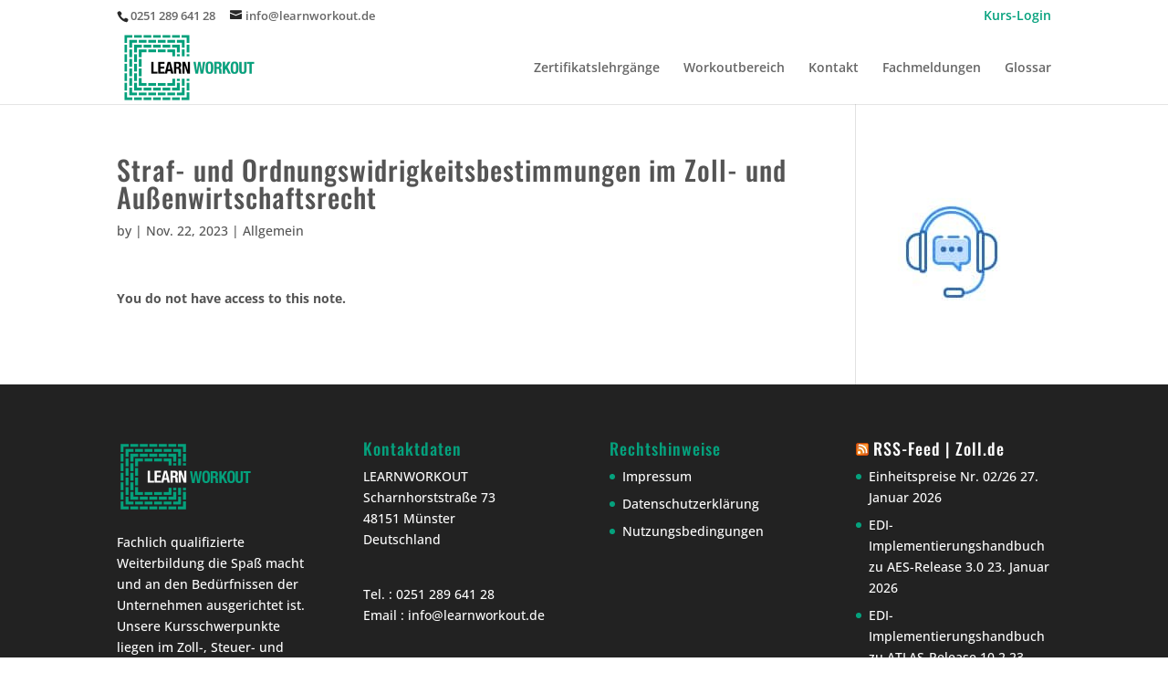

--- FILE ---
content_type: text/css
request_url: https://learnworkout.de/wp-content/themes/learnworkout-theme/style.css
body_size: 15519
content:
/*
 Theme Name:     Learnworkout-Theme
 Theme URI:      https://www.elegantthemes.com/gallery/divi/
 Description:    Divi Child Theme
 Author:         Delsol Webdesign
 Author URI:     https://www.elegantthemes.com
 Template:       Divi
 Version:        1.0.0
*/
 
 
/* =Theme customization starts here
------------------------------------------------------- */


/*body,p,a {font-family: Open Sans, sans-serif; font-size: 16px; font-weight: 400;}*/

h1 {letter-spacing: 1px;}
h2 {letter-spacing: 1px;}
h3 {letter-spacing: 1px;}
h4 {letter-spacing: 1px;}
h5 {letter-spacing: 1px;}
h6 {letter-spacing: 1px;}






/* h1 {font-family: Oswald, sans-serif; font-size: 36px; font-weight: 500; letter-spacing: 1px;} */
/* h2 {font-family: Oswald, sans-serif; font-size: 36px; font-weight: 500; letter-spacing: 1px;} */
/* h3 {font-family: Oswald, sans-serif; font-size: 32px; font-weight: 500; letter-spacing: 1px;} */
/* h4 {font-family: Oswald, sans-serif; font-size: 28px; font-weight: 500; letter-spacing: 1px;} */
/* h5 {font-family: Oswald, sans-serif; font-size: 22px; font-weight: 500; letter-spacing: 1px;} */
/* h6 {font-family: Oswald, sans-serif; font-size: 11px; font-weight: 600;} */





/* oswald-200 - latin */
@font-face {
  font-display: swap; /* Check https://developer.mozilla.org/en-US/docs/Web/CSS/@font-face/font-display for other options. */
  font-family: 'Oswald';
  font-style: normal;
  font-weight: 200;
  src: url('../learnworkout-theme/fonts/oswald-v49-latin-200.woff2') format('woff2'); /* Chrome 36+, Opera 23+, Firefox 39+, Safari 12+, iOS 10+ */
}
/* oswald-300 - latin */
@font-face {
  font-display: swap; /* Check https://developer.mozilla.org/en-US/docs/Web/CSS/@font-face/font-display for other options. */
  font-family: 'Oswald';
  font-style: normal;
  font-weight: 300;
  src: url('../learnworkout-theme/fonts/oswald-v49-latin-300.woff2') format('woff2'); /* Chrome 36+, Opera 23+, Firefox 39+, Safari 12+, iOS 10+ */
}
/* oswald-regular - latin */
@font-face {
  font-display: swap; /* Check https://developer.mozilla.org/en-US/docs/Web/CSS/@font-face/font-display for other options. */
  font-family: 'Oswald';
  font-style: normal;
  font-weight: 400;
  src: url('../learnworkout-theme/fonts/oswald-v49-latin-regular.woff2') format('woff2'); /* Chrome 36+, Opera 23+, Firefox 39+, Safari 12+, iOS 10+ */
}
/* oswald-500 - latin */
@font-face {
  font-display: swap; /* Check https://developer.mozilla.org/en-US/docs/Web/CSS/@font-face/font-display for other options. */
  font-family: 'Oswald';
  font-style: normal;
  font-weight: 500;
  src: url('../learnworkout-theme/fonts/oswald-v49-latin-500.woff2') format('woff2'); /* Chrome 36+, Opera 23+, Firefox 39+, Safari 12+, iOS 10+ */
}
/* oswald-600 - latin */
@font-face {
  font-display: swap; /* Check https://developer.mozilla.org/en-US/docs/Web/CSS/@font-face/font-display for other options. */
  font-family: 'Oswald';
  font-style: normal;
  font-weight: 600;
  src: url('../learnworkout-theme/fonts/oswald-v49-latin-600.woff2') format('woff2'); /* Chrome 36+, Opera 23+, Firefox 39+, Safari 12+, iOS 10+ */
}
/* oswald-700 - latin */
@font-face {
  font-display: swap; /* Check https://developer.mozilla.org/en-US/docs/Web/CSS/@font-face/font-display for other options. */
  font-family: 'Oswald';
  font-style: normal;
  font-weight: 700;
  src: url('../learnworkout-theme/fonts/oswald-v49-latin-700.woff2') format('woff2'); /* Chrome 36+, Opera 23+, Firefox 39+, Safari 12+, iOS 10+ */
}


/* open-sans-300 - latin */
@font-face {
  font-display: swap; /* Check https://developer.mozilla.org/en-US/docs/Web/CSS/@font-face/font-display for other options. */
  font-family: 'Open Sans';
  font-style: normal;
  font-weight: 300;
  src: url('../learnworkout-theme/fonts/open-sans-v35-latin-300.woff2') format('woff2'); /* Chrome 36+, Opera 23+, Firefox 39+, Safari 12+, iOS 10+ */
}
/* open-sans-300italic - latin */
@font-face {
  font-display: swap; /* Check https://developer.mozilla.org/en-US/docs/Web/CSS/@font-face/font-display for other options. */
  font-family: 'Open Sans';
  font-style: italic;
  font-weight: 300;
  src: url('../learnworkout-theme/fonts/open-sans-v35-latin-300italic.woff2') format('woff2'); /* Chrome 36+, Opera 23+, Firefox 39+, Safari 12+, iOS 10+ */
}
/* open-sans-regular - latin */
@font-face {
  font-display: swap; /* Check https://developer.mozilla.org/en-US/docs/Web/CSS/@font-face/font-display for other options. */
  font-family: 'Open Sans';
  font-style: normal;
  font-weight: 400;
  src: url('../learnworkout-theme/fonts/open-sans-v35-latin-regular.woff2') format('woff2'); /* Chrome 36+, Opera 23+, Firefox 39+, Safari 12+, iOS 10+ */
}
/* open-sans-italic - latin */
@font-face {
  font-display: swap; /* Check https://developer.mozilla.org/en-US/docs/Web/CSS/@font-face/font-display for other options. */
  font-family: 'Open Sans';
  font-style: italic;
  font-weight: 400;
  src: url('../learnworkout-theme/fonts/open-sans-v35-latin-italic.woff2') format('woff2'); /* Chrome 36+, Opera 23+, Firefox 39+, Safari 12+, iOS 10+ */
}
/* open-sans-500 - latin */
@font-face {
  font-display: swap; /* Check https://developer.mozilla.org/en-US/docs/Web/CSS/@font-face/font-display for other options. */
  font-family: 'Open Sans';
  font-style: normal;
  font-weight: 500;
  src: url('../learnworkout-theme/fonts/open-sans-v35-latin-500.woff2') format('woff2'); /* Chrome 36+, Opera 23+, Firefox 39+, Safari 12+, iOS 10+ */
}
/* open-sans-500italic - latin */
@font-face {
  font-display: swap; /* Check https://developer.mozilla.org/en-US/docs/Web/CSS/@font-face/font-display for other options. */
  font-family: 'Open Sans';
  font-style: italic;
  font-weight: 500;
  src: url('../learnworkout-theme/fonts/open-sans-v35-latin-500italic.woff2') format('woff2'); /* Chrome 36+, Opera 23+, Firefox 39+, Safari 12+, iOS 10+ */
}
/* open-sans-600 - latin */
@font-face {
  font-display: swap; /* Check https://developer.mozilla.org/en-US/docs/Web/CSS/@font-face/font-display for other options. */
  font-family: 'Open Sans';
  font-style: normal;
  font-weight: 600;
  src: url('../learnworkout-theme/fonts/open-sans-v35-latin-600.woff2') format('woff2'); /* Chrome 36+, Opera 23+, Firefox 39+, Safari 12+, iOS 10+ */
}
/* open-sans-600italic - latin */
@font-face {
  font-display: swap; /* Check https://developer.mozilla.org/en-US/docs/Web/CSS/@font-face/font-display for other options. */
  font-family: 'Open Sans';
  font-style: italic;
  font-weight: 600;
  src: url('../learnworkout-theme/fonts/open-sans-v35-latin-600italic.woff2') format('woff2'); /* Chrome 36+, Opera 23+, Firefox 39+, Safari 12+, iOS 10+ */
}
/* open-sans-700 - latin */
@font-face {
  font-display: swap; /* Check https://developer.mozilla.org/en-US/docs/Web/CSS/@font-face/font-display for other options. */
  font-family: 'Open Sans';
  font-style: normal;
  font-weight: 700;
  src: url('../learnworkout-theme/fonts/open-sans-v35-latin-700.woff2') format('woff2'); /* Chrome 36+, Opera 23+, Firefox 39+, Safari 12+, iOS 10+ */
}
/* open-sans-700italic - latin */
@font-face {
  font-display: swap; /* Check https://developer.mozilla.org/en-US/docs/Web/CSS/@font-face/font-display for other options. */
  font-family: 'Open Sans';
  font-style: italic;
  font-weight: 700;
  src: url('../learnworkout-theme/fonts/open-sans-v35-latin-700italic.woff2') format('woff2'); /* Chrome 36+, Opera 23+, Firefox 39+, Safari 12+, iOS 10+ */
}
/* open-sans-800 - latin */
@font-face {
  font-display: swap; /* Check https://developer.mozilla.org/en-US/docs/Web/CSS/@font-face/font-display for other options. */
  font-family: 'Open Sans';
  font-style: normal;
  font-weight: 800;
  src: url('../learnworkout-theme/fonts/open-sans-v35-latin-800.woff2') format('woff2'); /* Chrome 36+, Opera 23+, Firefox 39+, Safari 12+, iOS 10+ */
}
/* open-sans-800italic - latin */
@font-face {
  font-display: swap; /* Check https://developer.mozilla.org/en-US/docs/Web/CSS/@font-face/font-display for other options. */
  font-family: 'Open Sans';
  font-style: italic;
  font-weight: 800;
  src: url('../learnworkout-theme/fonts/open-sans-v35-latin-800italic.woff2') format('woff2'); /* Chrome 36+, Opera 23+, Firefox 39+, Safari 12+, iOS 10+ */
}
/* poppins-100 - latin */
@font-face {
  font-display: swap; /* Check https://developer.mozilla.org/en-US/docs/Web/CSS/@font-face/font-display for other options. */
  font-family: 'Poppins';
  font-style: normal;
  font-weight: 100;
  src: url('../learnworkout-theme/fonts/poppins-v20-latin-100.woff2') format('woff2'); /* Chrome 36+, Opera 23+, Firefox 39+, Safari 12+, iOS 10+ */
}
/* poppins-100italic - latin */
@font-face {
  font-display: swap; /* Check https://developer.mozilla.org/en-US/docs/Web/CSS/@font-face/font-display for other options. */
  font-family: 'Poppins';
  font-style: italic;
  font-weight: 100;
  src: url('../learnworkout-theme/fonts/poppins-v20-latin-100italic.woff2') format('woff2'); /* Chrome 36+, Opera 23+, Firefox 39+, Safari 12+, iOS 10+ */
}
/* poppins-200 - latin */
@font-face {
  font-display: swap; /* Check https://developer.mozilla.org/en-US/docs/Web/CSS/@font-face/font-display for other options. */
  font-family: 'Poppins';
  font-style: normal;
  font-weight: 200;
  src: url('../learnworkout-theme/fonts/poppins-v20-latin-200.woff2') format('woff2'); /* Chrome 36+, Opera 23+, Firefox 39+, Safari 12+, iOS 10+ */
}
/* poppins-200italic - latin */
@font-face {
  font-display: swap; /* Check https://developer.mozilla.org/en-US/docs/Web/CSS/@font-face/font-display for other options. */
  font-family: 'Poppins';
  font-style: italic;
  font-weight: 200;
  src: url('../learnworkout-theme/fonts/poppins-v20-latin-200italic.woff2') format('woff2'); /* Chrome 36+, Opera 23+, Firefox 39+, Safari 12+, iOS 10+ */
}
/* poppins-300 - latin */
@font-face {
  font-display: swap; /* Check https://developer.mozilla.org/en-US/docs/Web/CSS/@font-face/font-display for other options. */
  font-family: 'Poppins';
  font-style: normal;
  font-weight: 300;
  src: url('../learnworkout-theme/fonts/poppins-v20-latin-300.woff2') format('woff2'); /* Chrome 36+, Opera 23+, Firefox 39+, Safari 12+, iOS 10+ */
}
/* poppins-300italic - latin */
@font-face {
  font-display: swap; /* Check https://developer.mozilla.org/en-US/docs/Web/CSS/@font-face/font-display for other options. */
  font-family: 'Poppins';
  font-style: italic;
  font-weight: 300;
  src: url('../learnworkout-theme/fonts/poppins-v20-latin-300italic.woff2') format('woff2'); /* Chrome 36+, Opera 23+, Firefox 39+, Safari 12+, iOS 10+ */
}
/* poppins-regular - latin */
@font-face {
  font-display: swap; /* Check https://developer.mozilla.org/en-US/docs/Web/CSS/@font-face/font-display for other options. */
  font-family: 'Poppins';
  font-style: normal;
  font-weight: 400;
  src: url('../learnworkout-theme/fonts/poppins-v20-latin-regular.woff2') format('woff2'); /* Chrome 36+, Opera 23+, Firefox 39+, Safari 12+, iOS 10+ */
}
/* poppins-italic - latin */
@font-face {
  font-display: swap; /* Check https://developer.mozilla.org/en-US/docs/Web/CSS/@font-face/font-display for other options. */
  font-family: 'Poppins';
  font-style: italic;
  font-weight: 400;
  src: url('../learnworkout-theme/fonts/poppins-v20-latin-italic.woff2') format('woff2'); /* Chrome 36+, Opera 23+, Firefox 39+, Safari 12+, iOS 10+ */
}
/* poppins-500 - latin */
@font-face {
  font-display: swap; /* Check https://developer.mozilla.org/en-US/docs/Web/CSS/@font-face/font-display for other options. */
  font-family: 'Poppins';
  font-style: normal;
  font-weight: 500;
  src: url('../learnworkout-theme/fonts/poppins-v20-latin-500.woff2') format('woff2'); /* Chrome 36+, Opera 23+, Firefox 39+, Safari 12+, iOS 10+ */
}
/* poppins-500italic - latin */
@font-face {
  font-display: swap; /* Check https://developer.mozilla.org/en-US/docs/Web/CSS/@font-face/font-display for other options. */
  font-family: 'Poppins';
  font-style: italic;
  font-weight: 500;
  src: url('../learnworkout-theme/fonts/poppins-v20-latin-500italic.woff2') format('woff2'); /* Chrome 36+, Opera 23+, Firefox 39+, Safari 12+, iOS 10+ */
}
/* poppins-600 - latin */
@font-face {
  font-display: swap; /* Check https://developer.mozilla.org/en-US/docs/Web/CSS/@font-face/font-display for other options. */
  font-family: 'Poppins';
  font-style: normal;
  font-weight: 600;
  src: url('../learnworkout-theme/fonts/poppins-v20-latin-600.woff2') format('woff2'); /* Chrome 36+, Opera 23+, Firefox 39+, Safari 12+, iOS 10+ */
}
/* poppins-600italic - latin */
@font-face {
  font-display: swap; /* Check https://developer.mozilla.org/en-US/docs/Web/CSS/@font-face/font-display for other options. */
  font-family: 'Poppins';
  font-style: italic;
  font-weight: 600;
  src: url('../learnworkout-theme/fonts/poppins-v20-latin-600italic.woff2') format('woff2'); /* Chrome 36+, Opera 23+, Firefox 39+, Safari 12+, iOS 10+ */
}
/* poppins-700 - latin */
@font-face {
  font-display: swap; /* Check https://developer.mozilla.org/en-US/docs/Web/CSS/@font-face/font-display for other options. */
  font-family: 'Poppins';
  font-style: normal;
  font-weight: 700;
  src: url('../learnworkout-theme/fonts/poppins-v20-latin-700.woff2') format('woff2'); /* Chrome 36+, Opera 23+, Firefox 39+, Safari 12+, iOS 10+ */
}
/* poppins-700italic - latin */
@font-face {
  font-display: swap; /* Check https://developer.mozilla.org/en-US/docs/Web/CSS/@font-face/font-display for other options. */
  font-family: 'Poppins';
  font-style: italic;
  font-weight: 700;
  src: url('../learnworkout-theme/fonts/poppins-v20-latin-700italic.woff2') format('woff2'); /* Chrome 36+, Opera 23+, Firefox 39+, Safari 12+, iOS 10+ */
}
/* poppins-800 - latin */
@font-face {
  font-display: swap; /* Check https://developer.mozilla.org/en-US/docs/Web/CSS/@font-face/font-display for other options. */
  font-family: 'Poppins';
  font-style: normal;
  font-weight: 800;
  src: url('../learnworkout-theme/fonts/poppins-v20-latin-800.woff2') format('woff2'); /* Chrome 36+, Opera 23+, Firefox 39+, Safari 12+, iOS 10+ */
}
/* poppins-800italic - latin */
@font-face {
  font-display: swap; /* Check https://developer.mozilla.org/en-US/docs/Web/CSS/@font-face/font-display for other options. */
  font-family: 'Poppins';
  font-style: italic;
  font-weight: 800;
  src: url('../learnworkout-theme/fonts/poppins-v20-latin-800italic.woff2') format('woff2'); /* Chrome 36+, Opera 23+, Firefox 39+, Safari 12+, iOS 10+ */
}
/* poppins-900 - latin */
@font-face {
  font-display: swap; /* Check https://developer.mozilla.org/en-US/docs/Web/CSS/@font-face/font-display for other options. */
  font-family: 'Poppins';
  font-style: normal;
  font-weight: 900;
  src: url('../learnworkout-theme/fonts/poppins-v20-latin-900.woff2') format('woff2'); /* Chrome 36+, Opera 23+, Firefox 39+, Safari 12+, iOS 10+ */
}
/* poppins-900italic - latin */
@font-face {
  font-display: swap; /* Check https://developer.mozilla.org/en-US/docs/Web/CSS/@font-face/font-display for other options. */
  font-family: 'Poppins';
  font-style: italic;
  font-weight: 900;
  src: url('../learnworkout-theme/fonts/poppins-v20-latin-900italic.woff2') format('woff2'); /* Chrome 36+, Opera 23+, Firefox 39+, Safari 12+, iOS 10+ */
}

--- FILE ---
content_type: text/css
request_url: https://learnworkout.de/wp-content/et-cache/global/et-divi-customizer-global.min.css?ver=1768375818
body_size: 8473
content:
body,.et_pb_column_1_2 .et_quote_content blockquote cite,.et_pb_column_1_2 .et_link_content a.et_link_main_url,.et_pb_column_1_3 .et_quote_content blockquote cite,.et_pb_column_3_8 .et_quote_content blockquote cite,.et_pb_column_1_4 .et_quote_content blockquote cite,.et_pb_blog_grid .et_quote_content blockquote cite,.et_pb_column_1_3 .et_link_content a.et_link_main_url,.et_pb_column_3_8 .et_link_content a.et_link_main_url,.et_pb_column_1_4 .et_link_content a.et_link_main_url,.et_pb_blog_grid .et_link_content a.et_link_main_url,body .et_pb_bg_layout_light .et_pb_post p,body .et_pb_bg_layout_dark .et_pb_post p{font-size:14px}.et_pb_slide_content,.et_pb_best_value{font-size:15px}body{color:#545454}h1,h2,h3,h4,h5,h6{color:#545454}#et_search_icon:hover,.mobile_menu_bar:before,.mobile_menu_bar:after,.et_toggle_slide_menu:after,.et-social-icon a:hover,.et_pb_sum,.et_pb_pricing li a,.et_pb_pricing_table_button,.et_overlay:before,.entry-summary p.price ins,.et_pb_member_social_links a:hover,.et_pb_widget li a:hover,.et_pb_filterable_portfolio .et_pb_portfolio_filters li a.active,.et_pb_filterable_portfolio .et_pb_portofolio_pagination ul li a.active,.et_pb_gallery .et_pb_gallery_pagination ul li a.active,.wp-pagenavi span.current,.wp-pagenavi a:hover,.nav-single a,.tagged_as a,.posted_in a{color:#05a17d}.et_pb_contact_submit,.et_password_protected_form .et_submit_button,.et_pb_bg_layout_light .et_pb_newsletter_button,.comment-reply-link,.form-submit .et_pb_button,.et_pb_bg_layout_light .et_pb_promo_button,.et_pb_bg_layout_light .et_pb_more_button,.et_pb_contact p input[type="checkbox"]:checked+label i:before,.et_pb_bg_layout_light.et_pb_module.et_pb_button{color:#05a17d}.footer-widget h4{color:#05a17d}.et-search-form,.nav li ul,.et_mobile_menu,.footer-widget li:before,.et_pb_pricing li:before,blockquote{border-color:#05a17d}.et_pb_counter_amount,.et_pb_featured_table .et_pb_pricing_heading,.et_quote_content,.et_link_content,.et_audio_content,.et_pb_post_slider.et_pb_bg_layout_dark,.et_slide_in_menu_container,.et_pb_contact p input[type="radio"]:checked+label i:before{background-color:#05a17d}.container,.et_pb_row,.et_pb_slider .et_pb_container,.et_pb_fullwidth_section .et_pb_title_container,.et_pb_fullwidth_section .et_pb_title_featured_container,.et_pb_fullwidth_header:not(.et_pb_fullscreen) .et_pb_fullwidth_header_container{max-width:1280px}.et_boxed_layout #page-container,.et_boxed_layout.et_non_fixed_nav.et_transparent_nav #page-container #top-header,.et_boxed_layout.et_non_fixed_nav.et_transparent_nav #page-container #main-header,.et_fixed_nav.et_boxed_layout #page-container #top-header,.et_fixed_nav.et_boxed_layout #page-container #main-header,.et_boxed_layout #page-container .container,.et_boxed_layout #page-container .et_pb_row{max-width:1440px}a{color:#05a17d}.et_secondary_nav_enabled #page-container #top-header{background-color:#ffffff!important}#et-secondary-nav li ul{background-color:#ffffff}#et-secondary-nav li ul{background-color:#05a17d}#top-header,#top-header a{color:rgba(0,0,0,0.6)}#main-header .nav li ul a{color:rgba(0,0,0,0.7)}#top-header,#top-header a,#et-secondary-nav li li a,#top-header .et-social-icon a:before{font-size:13px}#top-menu li.current-menu-ancestor>a,#top-menu li.current-menu-item>a,#top-menu li.current_page_item>a{color:#05a17d}#main-footer .footer-widget h4,#main-footer .widget_block h1,#main-footer .widget_block h2,#main-footer .widget_block h3,#main-footer .widget_block h4,#main-footer .widget_block h5,#main-footer .widget_block h6{color:#05a17d}.footer-widget li:before{border-color:#05a17d}.footer-widget .et_pb_widget div,.footer-widget .et_pb_widget ul,.footer-widget .et_pb_widget ol,.footer-widget .et_pb_widget label{line-height:1.7em}#et-footer-nav .bottom-nav li.current-menu-item a{color:#05a17d}body .et_pb_button{font-size:16px;background-color:#05a17d;border-width:10px!important;border-color:#05a17d;border-radius:50px;font-weight:bold;font-style:normal;text-transform:uppercase;text-decoration:none;;letter-spacing:1px}body.et_pb_button_helper_class .et_pb_button,body.et_pb_button_helper_class .et_pb_module.et_pb_button{color:#ffffff}body .et_pb_button:after{content:'E';font-size:16px}body .et_pb_bg_layout_light.et_pb_button:hover,body .et_pb_bg_layout_light .et_pb_button:hover,body .et_pb_button:hover{color:#ffffff!important;background-color:#05a17d;border-color:rgba(5,161,125,0)!important;border-radius:50px;letter-spacing:2px}@media only screen and (min-width:981px){#logo{max-height:100%}.et_pb_svg_logo #logo{height:100%}.et_header_style_centered.et_hide_primary_logo #main-header:not(.et-fixed-header) .logo_container,.et_header_style_centered.et_hide_fixed_logo #main-header.et-fixed-header .logo_container{height:11.88px}.et_fixed_nav #page-container .et-fixed-header#top-header{background-color:#ffffff!important}.et_fixed_nav #page-container .et-fixed-header#top-header #et-secondary-nav li ul{background-color:#ffffff}.et-fixed-header #top-menu li.current-menu-ancestor>a,.et-fixed-header #top-menu li.current-menu-item>a,.et-fixed-header #top-menu li.current_page_item>a{color:#05a17d!important}.et-fixed-header#top-header a{color:rgba(0,0,0,0.6)}}@media only screen and (min-width:1600px){.et_pb_row{padding:32px 0}.et_pb_section{padding:64px 0}.single.et_pb_pagebuilder_layout.et_full_width_page .et_post_meta_wrapper{padding-top:96px}.et_pb_fullwidth_section{padding:0}}	h1,h2,h3,h4,h5,h6{font-family:'Oswald',Helvetica,Arial,Lucida,sans-serif}body,input,textarea,select{font-family:'Open Sans',Helvetica,Arial,Lucida,sans-serif}#main-header,#et-top-navigation{font-family:'Open Sans',Helvetica,Arial,Lucida,sans-serif}#top-header .container{font-family:'Open Sans',Helvetica,Arial,Lucida,sans-serif}.cm-glossary.accordion-view .glossaryList li ul,.cm-glossary.accordion-view .glossaryList li ol{padding:0 0 23px 30px!important;line-height:26px!important;list-style-position:outside!important}.cm-glossary.accordion-view .glossaryList li ul li ul,.cm-glossary.accordion-view .glossaryList li ol li ol{padding-left:30px!important}.cm-glossary.accordion-view .glossaryList li:not(.the-index-letter){border-bottom:0px solid #cecfd0!important;line-height:26px!important}.cm-glossary.accordion-view .glossaryList li.active-term .glossary-link-title{color:#8e2c85!important;background-color:#f0f0f0}#ttcont div.glossaryTooltipMoreLinkWrapper{padding:2px 12px 3px 0px!important}body.single-glossary #left-area ul,body.single-glossary .entry-content ul{list-style-type:disc;padding:0 0 23px 30px;line-height:26px}body.single-glossary #left-area ol,body.single-glossary .entry-content ol{list-style-type:decimal;list-style-position:inside;padding:0 0 23px 30px;line-height:26px}#bbpress-forums{padding:5px 0}.et_pb_accordion .et_pb_toggle_open .et_pb_toggle_title:before{display:block!important;content:"\42"!important}.learndash-wrapper .ld-profile-summary .ld-profile-card .ld-profile-edit-link{color:#728188;font-size:14px;display:none}.badgeos-user-dash-tabs{border-top:2px solid #3a3838;padding-top:10px;display:flex;gap:10px;margin-bottom:20px;display:none}.badgeos-user-table th:nth-child(2),.badgeos-user-table td:nth-child(2){display:none}.badgeos-all-points{display:none}.badgeos-all-points,.badgeos-user-earned{width:100%;background:#05a17d!important;border:1px solid #05a17d!important;color:#ffffff;padding:5px;text-align:center}.badgeos-user-table tr:first-child{display:none}.badgeos-user-table tr:last-child{display:none}.nt-note-tab span{display:inline-block;padding:14px 30px;font-weight:bold;font-size:16px;letter-spacing:1px;color:#05a17d!important}.vp-center{display:flex!important;align-items:center!important;justify-content:flex-end!important;flex-direction:column-reverse!important;flex-wrap:wrap!important}.custom-anmelden a{color:#05a17d!important;font-weight:600;font-size:14px!important}et_pb_blurb .et_pb_module_header a,.et_pb_blurb h4 a{text-decoration:none;font-size:22px}@media all and (min-width:1100px) and (max-width:1405px){}@media all and (max-width:1095px){#top-menu li{display:inline-block;font-size:14px;padding-right:14px}}@media all and (max-width:980px){.custom_row{display:-webkit-box;display:-moz-box;display:-ms-flexbox;display:-webkit-flex;display:flex;-webkit-flex-wrap:wrap;flex-wrap:wrap}.first-on-mobile{-webkit-order:1;order:1}.second-on-mobile{-webkit-order:2;order:2}.third-on-mobile{-webkit-order:3;order:3}.fourth-on-mobile{-webkit-order:4;order:4}.custom_row:last-child .et_pb_column:last-child{margin-bottom:30px}}@media all and (min-width:768px) and (max-width:980px){}